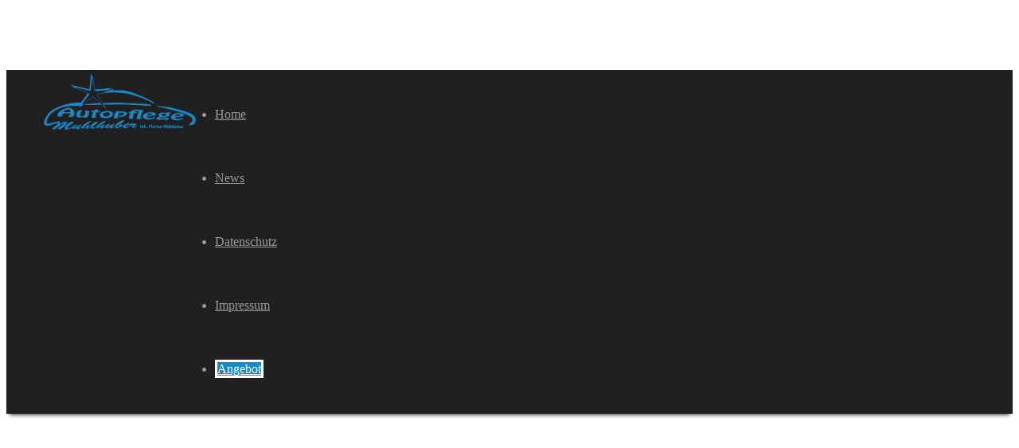

--- FILE ---
content_type: application/javascript
request_url: https://www.autopflege-muehlhuber.de/wp-content/plugins/ut-shortcodes/js/plugins/element-queries/ResizeSensor.min.js?ver=2.0.0
body_size: 986
content:

(function(a,b){if(typeof define==="function"&&define.amd){define(b)}else{if(typeof exports==="object"){module.exports=b()}else{a.ResizeSensor=b()}}}(this,function(){var c=window.requestAnimationFrame||window.mozRequestAnimationFrame||window.webkitRequestAnimationFrame||function(d){return window.setTimeout(d,20)};function b(g,k){var f=Object.prototype.toString.call(g);var h=("[object Array]"===f||("[object NodeList]"===f)||("[object HTMLCollection]"===f)||("undefined"!==typeof jQuery&&g instanceof jQuery)||("undefined"!==typeof Elements&&g instanceof Elements));var e=0,d=g.length;if(h){for(;e<d;e++){k(g[e])}}else{k(g)}}var a=function(d,h){function g(){var m=[];this.add=function(i){m.push(i)};var l,k;this.call=function(){for(l=0,k=m.length;l<k;l++){m[l].call()}};this.remove=function(j){var i=[];for(l=0,k=m.length;l<k;l++){if(m[l]!==j){i.push(m[l])}}m=i};this.length=function(){return m.length}}function f(i,j){if(i.currentStyle){return i.currentStyle[j]}else{if(window.getComputedStyle){return window.getComputedStyle(i,null).getPropertyValue(j)}else{return i.style[j]}}}function e(r,t){if(!r.resizedAttached){r.resizedAttached=new g();r.resizedAttached.add(t)}else{if(r.resizedAttached){r.resizedAttached.add(t);return}}r.resizeSensor=document.createElement("div");r.resizeSensor.className="resize-sensor";var l="position: absolute; left: 0; top: 0; right: 0; bottom: 0; overflow: hidden; z-index: -1; visibility: hidden;";var o="position: absolute; left: 0; top: 0; transition: 0s;";r.resizeSensor.style.cssText=l;r.resizeSensor.innerHTML='<div class="resize-sensor-expand" style="'+l+'"><div style="'+o+'"></div></div><div class="resize-sensor-shrink" style="'+l+'"><div style="'+o+' width: 200%; height: 200%"></div></div>';r.appendChild(r.resizeSensor);if(f(r,"position")=="static"){r.style.position="relative"}var x=r.resizeSensor.childNodes[0];var m=x.childNodes[0];var q=r.resizeSensor.childNodes[1];var u=function(){m.style.width=100000+"px";m.style.height=100000+"px";x.scrollLeft=100000;x.scrollTop=100000;q.scrollLeft=100000;q.scrollTop=100000};u();var k=false;var n=function(){if(!r.resizedAttached){return}if(k){r.resizedAttached.call();k=false}c(n)};c(n);var j,v;var s,i;var w=function(){if((s=r.offsetWidth)!=j||(i=r.offsetHeight)!=v){k=true;j=s;v=i}u()};var p=function(A,z,y){if(A.attachEvent){A.attachEvent("on"+z,y)}else{A.addEventListener(z,y)}};p(x,"scroll",w);p(q,"scroll",w)}b(d,function(i){e(i,h)});this.detach=function(i){a.detach(d,i)}};a.detach=function(d,e){b(d,function(f){if(f.resizedAttached&&typeof e=="function"){f.resizedAttached.remove(e);if(f.resizedAttached.length()){return}}if(f.resizeSensor){if(f.contains(f.resizeSensor)){f.removeChild(f.resizeSensor)}delete f.resizeSensor;delete f.resizedAttached}})};return a}));